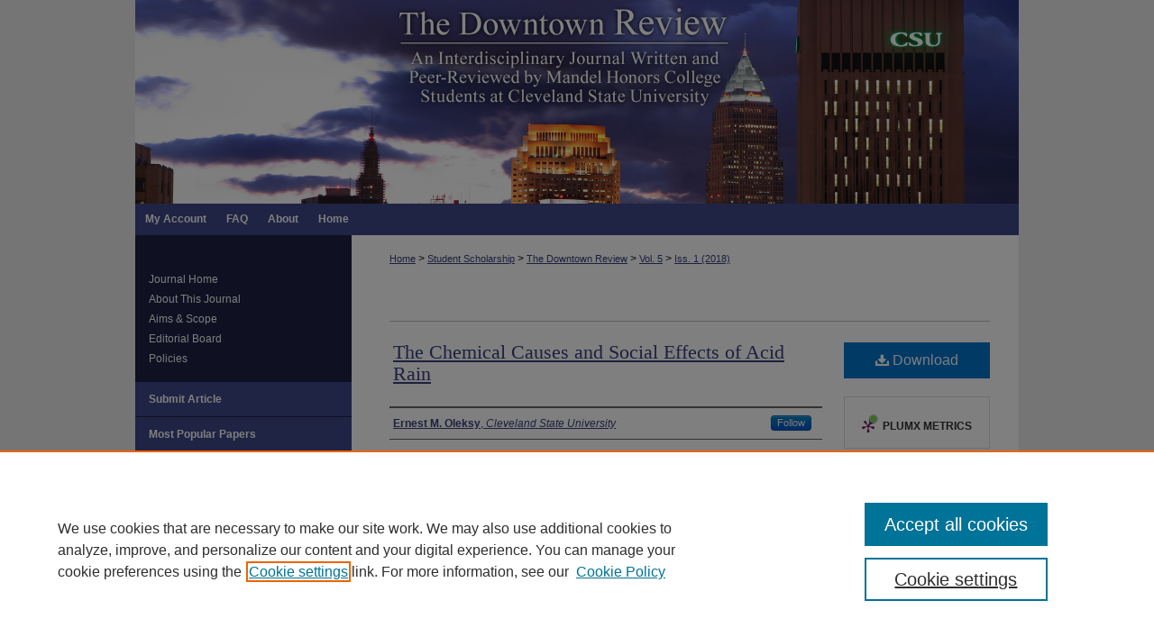

--- FILE ---
content_type: text/html; charset=UTF-8
request_url: https://engagedscholarship.csuohio.edu/tdr/vol5/iss1/7/
body_size: 7638
content:

<!DOCTYPE html>
<html lang="en">
<head><!-- inj yui3-seed: --><script type='text/javascript' src='//cdnjs.cloudflare.com/ajax/libs/yui/3.6.0/yui/yui-min.js'></script><script type='text/javascript' src='//ajax.googleapis.com/ajax/libs/jquery/1.10.2/jquery.min.js'></script><!-- Adobe Analytics --><script type='text/javascript' src='https://assets.adobedtm.com/4a848ae9611a/d0e96722185b/launch-d525bb0064d8.min.js'></script><script type='text/javascript' src=/assets/nr_browser_production.js></script>

<!-- def.1 -->
<meta charset="utf-8">
<meta name="viewport" content="width=device-width">
<title>
"The Chemical Causes and Social Effects of Acid Rain" by Ernest M. Oleksy
</title>


<!-- FILE article_meta-tags.inc --><!-- FILE: /srv/sequoia/main/data/assets/site/article_meta-tags.inc -->
<meta itemprop="name" content="The Chemical Causes and Social Effects of Acid Rain">
<meta property="og:title" content="The Chemical Causes and Social Effects of Acid Rain">
<meta name="twitter:title" content="The Chemical Causes and Social Effects of Acid Rain">
<meta property="article:author" content="Ernest M Oleksy">
<meta name="author" content="Ernest M Oleksy">
<meta name="robots" content="noodp, noydir">
<meta name="description" content="While global warming tends to dominate the collective conscious for environmentalism of academics and the public alike, many other physical phenomena bear serious implications for humanity&#039;s future. One such phenomenon, acid rain, has been under-reported considering how damaging it is to the ecosystem and how much politicking is involved when determining how to address it. This article serves two purposes. The first is to inform readers of the basic chemical processes underlying acid rain and why it is damaging to organisms. The second is to inform readers of how acid rain has been portrayed by other publications, like the National Geographic, and infer how it has affected the general public&#039;s perception of acid rain.">
<meta itemprop="description" content="While global warming tends to dominate the collective conscious for environmentalism of academics and the public alike, many other physical phenomena bear serious implications for humanity&#039;s future. One such phenomenon, acid rain, has been under-reported considering how damaging it is to the ecosystem and how much politicking is involved when determining how to address it. This article serves two purposes. The first is to inform readers of the basic chemical processes underlying acid rain and why it is damaging to organisms. The second is to inform readers of how acid rain has been portrayed by other publications, like the National Geographic, and infer how it has affected the general public&#039;s perception of acid rain.">
<meta name="twitter:description" content="While global warming tends to dominate the collective conscious for environmentalism of academics and the public alike, many other physical phenomena bear serious implications for humanity&#039;s future. One such phenomenon, acid rain, has been under-reported considering how damaging it is to the ecosystem and how much politicking is involved when determining how to address it. This article serves two purposes. The first is to inform readers of the basic chemical processes underlying acid rain and why it is damaging to organisms. The second is to inform readers of how acid rain has been portrayed by other publications, like the National Geographic, and infer how it has affected the general public&#039;s perception of acid rain.">
<meta property="og:description" content="While global warming tends to dominate the collective conscious for environmentalism of academics and the public alike, many other physical phenomena bear serious implications for humanity&#039;s future. One such phenomenon, acid rain, has been under-reported considering how damaging it is to the ecosystem and how much politicking is involved when determining how to address it. This article serves two purposes. The first is to inform readers of the basic chemical processes underlying acid rain and why it is damaging to organisms. The second is to inform readers of how acid rain has been portrayed by other publications, like the National Geographic, and infer how it has affected the general public&#039;s perception of acid rain.">
<meta name="keywords" content="acid rain, pH, environmentalism, politicization">
<meta name="bepress_citation_journal_title" content="The Downtown Review: An Interdisciplinary Journal Written and Peer-Reviewed by Mandel Honors College Students at Cleveland State University">
<meta name="bepress_citation_firstpage" content="7">
<meta name="bepress_citation_author" content="Oleksy, Ernest M">
<meta name="bepress_citation_author_institution" content="Cleveland State University">
<meta name="bepress_citation_title" content="The Chemical Causes and Social Effects of Acid Rain">
<meta name="bepress_citation_date" content="2018">
<meta name="bepress_citation_volume" content="5">
<meta name="bepress_citation_issue" content="1">
<!-- FILE: /srv/sequoia/main/data/assets/site/ir_download_link.inc -->
<!-- FILE: /srv/sequoia/main/data/assets/site/article_meta-tags.inc (cont) -->
<meta name="bepress_citation_pdf_url" content="https://engagedscholarship.csuohio.edu/cgi/viewcontent.cgi?article=1075&amp;context=tdr">
<meta name="bepress_citation_abstract_html_url" content="https://engagedscholarship.csuohio.edu/tdr/vol5/iss1/7">
<meta name="bepress_citation_issn" content="2381-4292">
<meta name="bepress_citation_online_date" content="2018/12/14">
<meta name="viewport" content="width=device-width">
<!-- Additional Twitter data -->
<meta name="twitter:card" content="summary">
<!-- Additional Open Graph data -->
<meta property="og:type" content="article">
<meta property="og:url" content="https://engagedscholarship.csuohio.edu/tdr/vol5/iss1/7">
<meta property="og:site_name" content="EngagedScholarship@CSU">




<!-- FILE: article_meta-tags.inc (cont) -->
<meta name="bepress_is_article_cover_page" content="1">


<!-- sh.1 -->
<link rel="stylesheet" href="/tdr/ir-journal-style.css" type="text/css" media="screen">
<link rel="alternate" type="application/rss+xml" title="The Downtown Review Newsfeed" href="/tdr/recent.rss">
<link rel="shortcut icon" href="/favicon.ico" type="image/x-icon">

<link type="text/css" rel="stylesheet" href="/assets/floatbox/floatbox.css">
<script type="text/javascript" src="/assets/jsUtilities.js"></script>
<script type="text/javascript" src="/assets/footnoteLinks.js"></script>
<link rel="stylesheet" href="/ir-print.css" type="text/css" media="print">
<!--[if IE]>
<link rel="stylesheet" href="/ir-ie.css" type="text/css" media="screen">
<![endif]-->
<!-- end sh.1 -->




<script type="text/javascript">var pageData = {"page":{"environment":"prod","productName":"bpdg","language":"en","name":"ir_journal:volume:issue:article","businessUnit":"els:rp:st"},"visitor":{}};</script>

</head>
<body >
<!-- FILE /srv/sequoia/main/data/assets/site/ir_journal/header.pregen -->

	<!-- FILE: /srv/sequoia/main/data/journals/engagedscholarship.csuohio.edu/tdr/assets/header_custom.inc --><!-- FILE: /srv/sequoia/main/data/assets/site/mobile_nav.inc --><!--[if !IE]>-->
<script src="/assets/scripts/dc-mobile/dc-responsive-nav.js"></script>

<header id="mobile-nav" class="nav-down device-fixed-height" style="visibility: hidden;">
  
  
  <nav class="nav-collapse">
    <ul>
      <li class="menu-item active device-fixed-width"><a href="https://engagedscholarship.csuohio.edu" title="Home" data-scroll >Home</a></li>
      <li class="menu-item device-fixed-width"><a href="https://engagedscholarship.csuohio.edu/do/search/advanced/" title="Search" data-scroll ><i class="icon-search"></i> Search</a></li>
      <li class="menu-item device-fixed-width"><a href="https://engagedscholarship.csuohio.edu/communities.html" title="Browse" data-scroll >Browse Collections</a></li>
      <li class="menu-item device-fixed-width"><a href="/cgi/myaccount.cgi?context=" title="My Account" data-scroll >My Account</a></li>
      <li class="menu-item device-fixed-width"><a href="https://engagedscholarship.csuohio.edu/about.html" title="About" data-scroll >About</a></li>
      <li class="menu-item device-fixed-width"><a href="https://network.bepress.com" title="Digital Commons Network" data-scroll ><img width="16" height="16" alt="DC Network" style="vertical-align:top;" src="/assets/md5images/8e240588cf8cd3a028768d4294acd7d3.png"> Digital Commons Network™</a></li>
    </ul>
  </nav>
</header>

<script src="/assets/scripts/dc-mobile/dc-mobile-nav.js"></script>
<!--<![endif]-->
<!-- FILE: /srv/sequoia/main/data/journals/engagedscholarship.csuohio.edu/tdr/assets/header_custom.inc (cont) -->

<div id="tdr">
	<div id="container">
		<a href="#main" class="skiplink" accesskey="2" >Skip to main content</a>

			
				<div id="header">
					<!-- FILE: /srv/sequoia/main/data/assets/site/ir_journal/ir_logo.inc -->




	




<!-- FILE: /srv/sequoia/main/data/journals/engagedscholarship.csuohio.edu/tdr/assets/header_custom.inc (cont) -->
					<div id="pagetitle">
						
						
							<h1>
								<a href="https://engagedscholarship.csuohio.edu/tdr" title="The Downtown Review: An Interdisciplinary Journal Written and Peer-Reviewed by Mandel Honors College Students at Cleveland State University" >
										The Downtown Review: An Interdisciplinary Journal Written and Peer-Reviewed by Mandel Honors College Students at Cleveland State University
								</a>
							</h1>
						
					</div>
				</div>
				<div id="navigation">
					<!-- FILE: /srv/sequoia/main/data/assets/site/ir_navigation.inc --><div id="tabs" role="navigation" aria-label="Main"><ul><li id="tabone"><a href="https://engagedscholarship.csuohio.edu/cgi/myaccount.cgi?context=" title="My Account" ><span>My Account</span></a></li><li id="tabtwo"><a href="https://engagedscholarship.csuohio.edu/faq.html" title="FAQ" ><span>FAQ</span></a></li><li id="tabthree"><a href="https://engagedscholarship.csuohio.edu/about.html" title="About" ><span>About</span></a></li><li id="tabfour"><a href="https://engagedscholarship.csuohio.edu" title="Home" ><span>Home</span></a></li></ul></div>


<!-- FILE: /srv/sequoia/main/data/journals/engagedscholarship.csuohio.edu/tdr/assets/header_custom.inc (cont) -->
				</div>
			

			

			
			
		<div id="wrapper">
			<div id="content">
				<div id="main" class="text">
					
<!-- FILE: /srv/sequoia/main/data/assets/site/ir_journal/ir_breadcrumb.inc -->
	<ul id="pager">
		<li>&nbsp;</li>
		 
		<li>&nbsp;</li> 
		
	</ul>

<div class="crumbs" role="navigation" aria-label="Breadcrumb">
	<p>
		

		
		
		
			<a href="https://engagedscholarship.csuohio.edu" class="ignore" >Home</a>
		
		
		
		
		
		
		
		
		 <span aria-hidden="true">&gt;</span> 
			<a href="https://engagedscholarship.csuohio.edu/student" class="ignore" >Student Scholarship</a>
		
		
		
		
		
		 <span aria-hidden="true">&gt;</span> 
			<a href="https://engagedscholarship.csuohio.edu/tdr" class="ignore" >The Downtown Review</a>
		
		
		
		 <span aria-hidden="true">&gt;</span> 
			<a href="https://engagedscholarship.csuohio.edu/tdr/vol5" class="ignore" >Vol. 5</a>
		
		
		
		
		
		
		 <span aria-hidden="true">&gt;</span> 
			<a href="https://engagedscholarship.csuohio.edu/tdr/vol5/iss1" class="ignore" >Iss. 1 (2018)</a>
		
		
		
		
		
	</p>
</div>

<div class="clear">&nbsp;</div>
<!-- FILE: /srv/sequoia/main/data/journals/engagedscholarship.csuohio.edu/tdr/assets/header_custom.inc (cont) -->


	<!-- FILE: /srv/sequoia/main/data/assets/site/ir_journal/volume/issue/ir_journal_logo.inc -->





 





<!-- FILE: /srv/sequoia/main/data/journals/engagedscholarship.csuohio.edu/tdr/assets/header_custom.inc (cont) -->

<!-- FILE: /srv/sequoia/main/data/assets/site/ir_journal/header.pregen (cont) -->

<script type="text/javascript" src="/assets/floatbox/floatbox.js"></script>
<!-- FILE: /srv/sequoia/main/data/assets/site/ir_journal/article_info.inc --><!-- FILE: /srv/sequoia/main/data/assets/site/openurl.inc -->
<!-- FILE: /srv/sequoia/main/data/assets/site/ir_journal/article_info.inc (cont) -->
<!-- FILE: /srv/sequoia/main/data/assets/site/ir_download_link.inc -->
<!-- FILE: /srv/sequoia/main/data/assets/site/ir_journal/article_info.inc (cont) -->
<!-- FILE: /srv/sequoia/main/data/assets/site/ir_journal/ir_article_header.inc --><div id="sub">
<div id="alpha"><!-- FILE: /srv/sequoia/main/data/assets/site/ir_journal/article_info.inc (cont) --><div id='title' class='element'>
<h1><a href='https://engagedscholarship.csuohio.edu/cgi/viewcontent.cgi?article=1075&amp;context=tdr'>The Chemical Causes and Social Effects of Acid Rain</a></h1>
</div>
<div class='clear'></div>
<div id='authors' class='element'>
<h2 class='visually-hidden'>Authors</h2>
<p class="author"><a href='https://engagedscholarship.csuohio.edu/do/search/?q=%28author%3A%22Ernest%20M.%20Oleksy%22%20AND%20-bp_author_id%3A%5B%2A%20TO%20%2A%5D%29%20OR%20bp_author_id%3A%28%22dc66577e-b030-4620-b9d7-1403e97f69c0%22%29&start=0&context=2292565'><strong>Ernest M. Oleksy</strong>, <em>Cleveland State University</em></a><a rel="nofollow" href="https://network.bepress.com/api/follow/subscribe?user=N2VlNmJlMzI1YWQwYTMzMA%3D%3D&amp;institution=NTE0NjJkNjU0MTg5ZDMzMA%3D%3D&amp;format=html" data-follow-set="user:N2VlNmJlMzI1YWQwYTMzMA== institution:NTE0NjJkNjU0MTg5ZDMzMA==" title="Follow Ernest M. Oleksy" class="btn followable">Follow</a><br />
</p></div>
<div class='clear'></div>
<div id='abstract' class='element'>
<h2 class='field-heading'>Abstract</h2>
<p>While global warming tends to dominate the collective conscious for environmentalism of academics and the public alike, many other physical phenomena bear serious implications for humanity's future. One such phenomenon, acid rain, has been under-reported considering how damaging it is to the ecosystem and how much politicking is involved when determining how to address it. This article serves two purposes. The first is to inform readers of the basic chemical processes underlying acid rain and why it is damaging to organisms. The second is to inform readers of how acid rain has been portrayed by other publications, like the National Geographic, and infer how it has affected the general public's perception of acid rain.</p>
</div>
<div class='clear'></div>
<div id='recommended_citation' class='element'>
<h2 class='field-heading'>Recommended Citation</h2>
<!-- FILE: /srv/sequoia/main/data/journals/engagedscholarship.csuohio.edu/tdr/assets/ir_citation.inc --><p class="citation">
Oleksy, Ernest M..
"The Chemical Causes and Social Effects of Acid Rain."
<em>The Downtown Review: An Interdisciplinary Journal Written and Peer-Reviewed by Mandel Honors College Students at Cleveland State University</em>.
Vol. 5. 
Iss.
1
(2018)
.
<br>
Available at:
https://engagedscholarship.csuohio.edu/tdr/vol5/iss1/7
</p><!-- FILE: /srv/sequoia/main/data/assets/site/ir_journal/article_info.inc (cont) --></div>
<div class='clear'></div>
</div>
    </div>
    <div id='beta_7-3'>
<!-- FILE: /srv/sequoia/main/data/assets/site/info_box_7_3.inc --><!-- FILE: /srv/sequoia/main/data/assets/site/openurl.inc -->
<!-- FILE: /srv/sequoia/main/data/assets/site/info_box_7_3.inc (cont) -->
<!-- FILE: /srv/sequoia/main/data/assets/site/ir_download_link.inc -->
<!-- FILE: /srv/sequoia/main/data/assets/site/info_box_7_3.inc (cont) -->
	<!-- FILE: /srv/sequoia/main/data/assets/site/info_box_download_button.inc --><div class="aside download-button">
      <a id="pdf" class="btn" href="https://engagedscholarship.csuohio.edu/cgi/viewcontent.cgi?article=1075&amp;context=tdr" title="PDF (119&nbsp;KB) opens in new window" target="_blank" > 
    	<i class="icon-download-alt" aria-hidden="true"></i>
        Download
      </a>
</div>
<!-- FILE: /srv/sequoia/main/data/assets/site/info_box_7_3.inc (cont) -->
	<!-- FILE: /srv/sequoia/main/data/assets/site/info_box_embargo.inc -->
<!-- FILE: /srv/sequoia/main/data/assets/site/info_box_7_3.inc (cont) -->
<!-- FILE: /srv/sequoia/main/data/assets/site/info_box_custom_upper.inc -->
<!-- FILE: /srv/sequoia/main/data/assets/site/info_box_7_3.inc (cont) -->
<!-- FILE: /srv/sequoia/main/data/assets/site/info_box_openurl.inc -->
<!-- FILE: /srv/sequoia/main/data/assets/site/info_box_7_3.inc (cont) -->
<!-- FILE: /srv/sequoia/main/data/assets/site/info_box_article_metrics.inc -->
<div id="article-stats" class="aside hidden">
    <p class="article-downloads-wrapper hidden"><span id="article-downloads"></span> DOWNLOADS</p>
    <p class="article-stats-date hidden">Since December 14, 2018</p>
    <p class="article-plum-metrics">
        <a href="https://plu.mx/plum/a/?repo_url=https://engagedscholarship.csuohio.edu/tdr/vol5/iss1/7" class="plumx-plum-print-popup plum-bigben-theme" data-badge="true" data-hide-when-empty="true" ></a>
    </p>
</div>
<script type="text/javascript" src="//cdn.plu.mx/widget-popup.js"></script>
<!-- Article Download Counts -->
<script type="text/javascript" src="/assets/scripts/article-downloads.pack.js"></script>
<script type="text/javascript">
    insertDownloads(13077819);
</script>
<!-- Add border to Plum badge & download counts when visible -->
<script>
// bind to event when PlumX widget loads
jQuery('body').bind('plum:widget-load', function(e){
// if Plum badge is visible
  if (jQuery('.PlumX-Popup').length) {
// remove 'hidden' class
  jQuery('#article-stats').removeClass('hidden');
  jQuery('.article-stats-date').addClass('plum-border');
  }
});
// bind to event when page loads
jQuery(window).bind('load',function(e){
// if DC downloads are visible
  if (jQuery('#article-downloads').text().length > 0) {
// add border to aside
  jQuery('#article-stats').removeClass('hidden');
  }
});
</script>
<!-- Adobe Analytics: Download Click Tracker -->
<script>
$(function() {
  // Download button click event tracker for PDFs
  $(".aside.download-button").on("click", "a#pdf", function(event) {
    pageDataTracker.trackEvent('navigationClick', {
      link: {
          location: 'aside download-button',
          name: 'pdf'
      }
    });
  });
  // Download button click event tracker for native files
  $(".aside.download-button").on("click", "a#native", function(event) {
    pageDataTracker.trackEvent('navigationClick', {
        link: {
            location: 'aside download-button',
            name: 'native'
        }
     });
  });
});
</script>
<!-- FILE: /srv/sequoia/main/data/assets/site/info_box_7_3.inc (cont) -->
	<!-- FILE: /srv/sequoia/main/data/assets/site/info_box_disciplines.inc -->
	<div id="beta-disciplines" class="aside">
		<h4>Included in</h4>
	<p>
					<a href="https://network.bepress.com/hgg/discipline/784" title="Education Commons" >Education Commons</a>, 
					<a href="https://network.bepress.com/hgg/discipline/134" title="Environmental Chemistry Commons" >Environmental Chemistry Commons</a>
	</p>
	</div>
<!-- FILE: /srv/sequoia/main/data/assets/site/info_box_7_3.inc (cont) -->
<!-- FILE: /srv/sequoia/main/data/assets/site/bookmark_widget.inc -->
<div id="share" class="aside">
<h2>Share</h2>
	<div class="a2a_kit a2a_kit_size_24 a2a_default_style">
    	<a class="a2a_button_facebook"></a>
    	<a class="a2a_button_linkedin"></a>
		<a class="a2a_button_whatsapp"></a>
		<a class="a2a_button_email"></a>
    	<a class="a2a_dd"></a>
    	<script async src="https://static.addtoany.com/menu/page.js"></script>
	</div>
</div>
<!-- FILE: /srv/sequoia/main/data/assets/site/info_box_7_3.inc (cont) -->
<!-- FILE: /srv/sequoia/main/data/assets/site/info_box_geolocate.inc --><!-- FILE: /srv/sequoia/main/data/assets/site/ir_geolocate_enabled_and_displayed.inc -->
<!-- FILE: /srv/sequoia/main/data/assets/site/info_box_geolocate.inc (cont) -->
<!-- FILE: /srv/sequoia/main/data/assets/site/info_box_7_3.inc (cont) -->
	<!-- FILE: /srv/sequoia/main/data/assets/site/zotero_coins.inc -->
<span class="Z3988" title="ctx_ver=Z39.88-2004&amp;rft_val_fmt=info%3Aofi%2Ffmt%3Akev%3Amtx%3Ajournal&amp;rft_id=https%3A%2F%2Fengagedscholarship.csuohio.edu%2Ftdr%2Fvol5%2Fiss1%2F7&amp;rft.atitle=The%20Chemical%20Causes%20and%20Social%20Effects%20of%20Acid%20Rain&amp;rft.aufirst=Ernest&amp;rft.aulast=Oleksy&amp;rft.jtitle=The%20Downtown%20Review%3A%20An%20Interdisciplinary%20Journal%20Written%20and%20Peer-Reviewed%20by%20Mandel%20Honors%20College%20Students%20at%20Cleveland%20State%20University&amp;rft.volume=5&amp;rft.issue=1&amp;rft.issn=2381-4292&amp;rft.date=2018-12-14">COinS</span>
<!-- FILE: /srv/sequoia/main/data/assets/site/info_box_7_3.inc (cont) -->
<!-- FILE: /srv/sequoia/main/data/engagedscholarship.csuohio.edu/assets/info_box_custom_lower.inc -->
<!-- FILE: /srv/sequoia/main/data/assets/site/info_box_7_3.inc (cont) -->
<!-- FILE: /srv/sequoia/main/data/assets/site/ir_journal/article_info.inc (cont) --></div>
<div class='clear'>&nbsp;</div>
<!-- FILE: /srv/sequoia/main/data/assets/site/ir_article_custom_fields.inc -->
<!-- FILE: /srv/sequoia/main/data/assets/site/ir_journal/article_info.inc (cont) -->
<!-- FILE: /srv/sequoia/main/data/assets/site/ir_journal/volume/issue/article/index.html (cont) --> 

<!-- FILE /srv/sequoia/main/data/assets/site/ir_journal/footer.pregen -->

	<!-- FILE: /srv/sequoia/main/data/assets/site/ir_journal/footer_custom_7_8.inc -->				</div>

<div class="verticalalign">&nbsp;</div>
<div class="clear">&nbsp;</div>

			</div>

				<div id="sidebar">
					<!-- FILE: /srv/sequoia/main/data/assets/site/ir_journal/ir_journal_sidebar_7_8.inc -->

	<!-- FILE: /srv/sequoia/main/data/assets/site/ir_journal/ir_journal_sidebar_links_7_8.inc --><ul class="sb-custom-journal">
	<li class="sb-home">
		<a href="https://engagedscholarship.csuohio.edu/tdr" title="The Downtown Review: An Interdisciplinary Journal Written and Peer-Reviewed by Mandel Honors College Students at Cleveland State University" accesskey="1" >
				Journal Home
		</a>
	</li>
		<li class="sb-about">
			<a href="https://engagedscholarship.csuohio.edu/tdr/about.html" >
				About This Journal
			</a>
		</li>
		<li class="sb-aims">
			<a href="https://engagedscholarship.csuohio.edu/tdr/aimsandscope.html" >
				Aims & Scope
			</a>
		</li>
		<li class="sb-ed-board">
			<a href="https://engagedscholarship.csuohio.edu/tdr/editorialboard.html" >
				Editorial Board
			</a>
		</li>
		<li class="sb-policies">
			<a href="https://engagedscholarship.csuohio.edu/tdr/policies.html" >
				Policies
			</a>
		</li>
</ul><!-- FILE: /srv/sequoia/main/data/assets/site/ir_journal/ir_journal_sidebar_7_8.inc (cont) -->
		<!-- FILE: /srv/sequoia/main/data/assets/site/urc_badge.inc -->
<!-- FILE: /srv/sequoia/main/data/assets/site/ir_journal/ir_journal_sidebar_7_8.inc (cont) -->
	<!-- FILE: /srv/sequoia/main/data/assets/site/ir_journal/ir_journal_navcontainer_7_8.inc --><div id="navcontainer">
	<ul id="navlist">
			<li class="sb-submit">
					<a href="https://engagedscholarship.csuohio.edu/cgi/submit.cgi?context=tdr" title="Submit Article to The Downtown Review: An Interdisciplinary Journal Written and Peer-Reviewed by Mandel Honors College Students at Cleveland State University" >
						Submit Article</a>
			</li>
			<li class="sb-popular">
				<a href="https://engagedscholarship.csuohio.edu/tdr/topdownloads.html" title="View the top downloaded papers" >
						Most Popular Papers
				</a>
			</li>
			<li class="sb-rss">
				<a href="https://engagedscholarship.csuohio.edu/tdr/announcements.html" title="Receive notifications of new content" >
					Receive Email Notices or RSS
				</a>
			</li>
	</ul>
<!-- FILE: /srv/sequoia/main/data/assets/site/ir_journal/ir_journal_special_issue_7_8.inc -->
<!-- FILE: /srv/sequoia/main/data/assets/site/ir_journal/ir_journal_navcontainer_7_8.inc (cont) -->
</div><!-- FILE: /srv/sequoia/main/data/assets/site/ir_journal/ir_journal_sidebar_7_8.inc (cont) -->
	<!-- FILE: /srv/sequoia/main/data/assets/site/ir_journal/ir_journal_sidebar_search_7_8.inc --><div class="sidebar-search">
	<form method="post" action="https://engagedscholarship.csuohio.edu/cgi/redirect.cgi" id="browse">
		<label for="url">
			Select an issue:
		</label>
			<br>
		<!-- FILE: /srv/sequoia/main/data/assets/site/ir_journal/ir_journal_volume_issue_popup_7_8.inc --><div>
	<span class="border">
								<select name="url" id="url">
							<option value="https://engagedscholarship.csuohio.edu/tdr/all_issues.html">
								All Issues
							</option>
										<option value="https://engagedscholarship.csuohio.edu/tdr/vol11/iss1">
											Vol. 11, 
											Iss. 1
										</option>
										<option value="https://engagedscholarship.csuohio.edu/tdr/vol10/iss2">
											Vol. 10, 
											Iss. 2
										</option>
										<option value="https://engagedscholarship.csuohio.edu/tdr/vol10/iss1">
											Vol. 10, 
											Iss. 1
										</option>
										<option value="https://engagedscholarship.csuohio.edu/tdr/vol9/iss2">
											Vol. 9, 
											Iss. 2
										</option>
										<option value="https://engagedscholarship.csuohio.edu/tdr/vol9/iss1">
											Vol. 9, 
											Iss. 1
										</option>
										<option value="https://engagedscholarship.csuohio.edu/tdr/vol8/iss2">
											Vol. 8, 
											Iss. 2
										</option>
										<option value="https://engagedscholarship.csuohio.edu/tdr/vol8/iss1">
											Vol. 8, 
											Iss. 1
										</option>
										<option value="https://engagedscholarship.csuohio.edu/tdr/vol7/iss2">
											Vol. 7, 
											Iss. 2
										</option>
										<option value="https://engagedscholarship.csuohio.edu/tdr/vol7/iss1">
											Vol. 7, 
											Iss. 1
										</option>
										<option value="https://engagedscholarship.csuohio.edu/tdr/vol6/iss2">
											Vol. 6, 
											Iss. 2
										</option>
										<option value="https://engagedscholarship.csuohio.edu/tdr/vol6/iss1">
											Vol. 6, 
											Iss. 1
										</option>
										<option value="https://engagedscholarship.csuohio.edu/tdr/vol5/iss2">
											Vol. 5, 
											Iss. 2
										</option>
										<option value="https://engagedscholarship.csuohio.edu/tdr/vol5/iss1">
											Vol. 5, 
											Iss. 1
										</option>
										<option value="https://engagedscholarship.csuohio.edu/tdr/vol4/iss1">
											Vol. 4, 
											Iss. 1
										</option>
										<option value="https://engagedscholarship.csuohio.edu/tdr/vol3/iss2">
											Vol. 3, 
											Iss. 2
										</option>
										<option value="https://engagedscholarship.csuohio.edu/tdr/vol3/iss1">
											Vol. 3, 
											Iss. 1
										</option>
										<option value="https://engagedscholarship.csuohio.edu/tdr/vol2/iss2">
											Vol. 2, 
											Iss. 2
										</option>
										<option value="https://engagedscholarship.csuohio.edu/tdr/vol2/iss1">
											Vol. 2, 
											Iss. 1
										</option>
										<option value="https://engagedscholarship.csuohio.edu/tdr/vol1/iss2">
											Vol. 1, 
											Iss. 2
										</option>
										<option value="https://engagedscholarship.csuohio.edu/tdr/vol1/iss1">
											Vol. 1, 
											Iss. 1
										</option>
						</select>
		<input type="submit" value="Browse" class="searchbutton" style="font-size:11px;">
	</span>
</div>
<!-- FILE: /srv/sequoia/main/data/assets/site/ir_journal/ir_journal_sidebar_search_7_8.inc (cont) -->
			<div style="clear:left;">&nbsp;</div>
	</form>
	<!-- FILE: /srv/sequoia/main/data/assets/site/ir_sidebar_search_7_8.inc -->
<form method='get' action='https://engagedscholarship.csuohio.edu/do/search/' id="sidebar-search">
	<label for="search" accesskey="4">
		Enter search terms:
	</label>
		<div>
			<span class="border">
				<input type="text" name='q' class="search" id="search">
			</span> 
			<input type="submit" value="Search" class="searchbutton" style="font-size:11px;">
		</div>
	<label for="context">
		Select context to search:
	</label> 
		<div>
			<span class="border">
				<select name="fq" id="context">
						<option value='virtual_ancestor_link:"https://engagedscholarship.csuohio.edu/tdr"'>in this journal</option>
					<option value='virtual_ancestor_link:"https://engagedscholarship.csuohio.edu"'>in this repository</option>
					<option value='virtual_ancestor_link:"http:/"'>across all repositories</option>
				</select>
			</span>
		</div>
</form>
<p class="advanced">
		<a href="https://engagedscholarship.csuohio.edu/do/search/advanced/?fq=virtual_ancestor_link:%22https://engagedscholarship.csuohio.edu/tdr%22" >
			Advanced Search
		</a>
</p>
<!-- FILE: /srv/sequoia/main/data/assets/site/ir_journal/ir_journal_sidebar_search_7_8.inc (cont) -->
</div>
<!-- FILE: /srv/sequoia/main/data/assets/site/ir_journal/ir_journal_sidebar_7_8.inc (cont) -->
	<!-- FILE: /srv/sequoia/main/data/assets/site/ir_journal/ir_journal_issn_7_8.inc -->
	<div id="issn">
		<p class="sb-issn">ISSN: 2381-4292</p>
	</div>
	<div class="clear">&nbsp;</div>
<!-- FILE: /srv/sequoia/main/data/assets/site/ir_journal/ir_journal_sidebar_7_8.inc (cont) -->
	<!-- FILE: /srv/sequoia/main/data/journals/engagedscholarship.csuohio.edu/tdr/assets/ir_journal_custom_lower_7_8.inc -->
<div id="sb-custom">
<a href="http://library.csuohio.edu/information/academic-endeavors.pdf" ><img id="msl-logo" src="https://engagedscholarship.csuohio.edu/msl_logo.jpg" alt="Michael Schwartz Library Academic Endeavors Logo"></a>
</div><!-- FILE: /srv/sequoia/main/data/assets/site/ir_journal/ir_journal_sidebar_7_8.inc (cont) -->
	<!-- FILE: /srv/sequoia/main/data/assets/site/ir_journal/ir_custom_sidebar_images.inc --><!-- FILE: /srv/sequoia/main/data/assets/site/ir_journal/ir_journal_sidebar_7_8.inc (cont) -->
	<!-- FILE: /srv/sequoia/main/data/assets/site/ir_sidebar_geolocate.inc --><!-- FILE: /srv/sequoia/main/data/assets/site/ir_geolocate_enabled_and_displayed.inc -->
<!-- FILE: /srv/sequoia/main/data/assets/site/ir_sidebar_geolocate.inc (cont) -->
<!-- FILE: /srv/sequoia/main/data/assets/site/ir_journal/ir_journal_sidebar_7_8.inc (cont) -->
	<!-- FILE: /srv/sequoia/main/data/assets/site/ir_journal/ir_journal_custom_lowest_7_8.inc --><!-- FILE: /srv/sequoia/main/data/assets/site/ir_journal/ir_journal_sidebar_7_8.inc (cont) -->

<!-- FILE: /srv/sequoia/main/data/assets/site/ir_journal/footer_custom_7_8.inc (cont) -->
						<div class="verticalalign">&nbsp;</div>
				</div>

		</div>

			<!-- FILE: /srv/sequoia/main/data/assets/site/ir_journal/ir_journal_footer_content.inc --><div id="footer" role="contentinfo">
<!-- FILE: /srv/sequoia/main/data/assets/site/ir_bepress_logo.inc --><div id="bepress">

<a href="https://www.elsevier.com/solutions/digital-commons" title="Elsevier - Digital Commons" >
	<em>Elsevier - Digital Commons</em>
</a>

</div>
<!-- FILE: /srv/sequoia/main/data/assets/site/ir_journal/ir_journal_footer_content.inc (cont) -->
    <p>
        <a href="https://engagedscholarship.csuohio.edu" title="Home page" accesskey="1" >Home</a> | 
        <a href="https://engagedscholarship.csuohio.edu/about.html" title="About" >About</a> | 
        <a href="https://engagedscholarship.csuohio.edu/faq.html" title="FAQ" >FAQ</a> | 
        <a href="/cgi/myaccount.cgi?context=" title="My Account Page" accesskey="3" >My Account</a> | 
        <a href="https://engagedscholarship.csuohio.edu/accessibility.html" title="Accessibility Statement" accesskey="0" >Accessibility Statement</a>
    </p>
    <p>
	
	
		<a class="secondary-link" href="https://www.bepress.com/privacy" title="Privacy Policy" >Privacy</a>
	
		<a class="secondary-link" href="https://www.bepress.com/copyright" title="Copyright Policy" >Copyright</a>	
    </p> 
</div>
<!-- FILE: /srv/sequoia/main/data/assets/site/ir_journal/footer_custom_7_8.inc (cont) -->

	</div>
</div>


<!-- FILE: /srv/sequoia/main/data/engagedscholarship.csuohio.edu/assets/ir_analytics.inc --><!-- Google Analytics -->
<script>
  (function(i,s,o,g,r,a,m){i['GoogleAnalyticsObject']=r;i[r]=i[r]||function(){
  (i[r].q=i[r].q||[]).push(arguments)},i[r].l=1*new Date();a=s.createElement(o),
  m=s.getElementsByTagName(o)[0];a.async=1;a.src=g;m.parentNode.insertBefore(a,m)
  })(window,document,'script','//www.google-analytics.com/analytics.js','ga');

  ga('create', 'UA-22058584-47', 'auto');
  ga('create', 'UA-27597504-1', 'auto', {'name': 'newTracker'});  // Admin tracker.
  
  ga('send', 'pageview');
  ga('newTracker.send', 'pageview'); // Send page view for admin tracker.

</script>
<!-- End Google Analytics --><!-- FILE: /srv/sequoia/main/data/assets/site/ir_journal/footer_custom_7_8.inc (cont) -->

<!-- FILE: /srv/sequoia/main/data/assets/site/ir_journal/footer.pregen (cont) -->
<script type='text/javascript' src='/assets/scripts/bpbootstrap-20160726.pack.js'></script><script type='text/javascript'>BPBootstrap.init({appendCookie:''})</script></body></html>


--- FILE ---
content_type: text/css
request_url: https://engagedscholarship.csuohio.edu/tdr/ir-journal-style.css
body_size: -53
content:


	@import url("/tdr/ir-style.css");
	@import url("/tdr/ir-custom.css");
	@import url("/tdr/ir-local.css");



--- FILE ---
content_type: text/css
request_url: https://engagedscholarship.csuohio.edu/tdr/ir-local.css
body_size: 1185
content:
/* -----------------------------------------------
IR journal local stylesheet.
Author:   Lani Goto
Version:  Nov 2014
PLEASE SAVE THIS FILE LOCALLY!
----------------------------------------------- */


/* Header */

#tdr #header {
	height: 226px; }

#tdr #header #logo {
	display: none; }

#tdr #header #pagetitle,
#tdr #header h1,
#tdr #header h1 a {
	width: 980px;
	height: 226px;
	padding: 0;
	margin: 0;
	display: block; }

#tdr #header h1 a {
	background: #1f2244 url(../assets/md5images/ae99f3b4768d07a21fd6103c235cd952.png) top left no-repeat;
	text-indent: -9999px;
	background-size: 100%; }



/* Navigation */

#tdr #navigation {
	height: 35px; }

#tdr #navigation #tabs,
#tdr #navigation #tabs ul,
#tdr #navigation #tabs ul li {
	padding: 0;
	margin: 0; }

#tdr #navigation #tabs a {
	height: 35px;
	line-height: 35px;
	font-size: 12px;
	font-weight: bold;
	color: #fff;
	background-color: #3f4989;
	padding: 0 11px;
	margin: 0;
	border: 0;
	float: left; }

#tdr #navigation #tabs a:hover,
#tdr #navigation #tabs a:active,
#tdr #navigation #tabs a:focus {
	text-decoration: underline; }


/* Sidebar */

#tdr #sidebar p.site-follow {
	display: none; }

#tdr #sidebar a:link,
#tdr #sidebar a:visited,
#tdr #sidebar p.advanced a:link,
#tdr #sidebar p.advanced a:visited {
	color: #ffffff;
	text-decoration: none; }

#tdr #sidebar a:hover,
#tdr #sidebar a:active,
#tdr #sidebar a:focus,
#tdr #sidebar p.advanced a:hover,
#tdr #sidebar p.advanced a:active,
#tdr #sidebar p.advanced a:focus {
	text-decoration: underline; }

#tdr #sidebar ul#navlist {
	border-top: 1px solid #1f2244; }

#tdr #sidebar ul#navlist li a {
	font-weight: bold;
	color: #ffffff;
	background-color: #3f4989;
	text-decoration: none;
	border-bottom: 1px solid #1f2244; }

#tdr #sidebar ul#navlist li a:hover,
#tdr #sidebar ul#navlist li a:active,
#tdr #sidebar ul#navlist li a:focus {
	background-color: #1f2244;
	text-decoration: underline; }

#tdr #sidebar #sidebar-search label,
#tdr .sidebar-search #browse label,
#tdr .sidebar-search h2,
#tdr #sidebar #issn p {
	color: #fff; }

#tdr .sidebar-search h2 {
	background-color: transparent;
	border-top: none;
	border-bottom: none; }


/* Main Content */

#tdr #content {
	background-color: transparent; }

#tdr #main.text #sub {
	border-top: 1px solid #bfbfbf; }

#tdr #main.text a:link,
#tdr #main.text a:visited {
	color: #3a407d;
	text-decoration: underline; }

#tdr #main.text a:hover,
#tdr #main.text a:active,
#tdr #main.text a:focus {
	color: #000; }

#tdr #main.text h1 {
	font-size: 22px;
	margin-top: 5px;
	margin-bottom: 10px; }

#tdr #alpha .article-list h2 {
	font-size: 21px;
	background: transparent;
	border-bottom: 1px solid #bfbfbf; }

#tdr #main.text .doc a:link,
#tdr #main.text .doc a:visited {
	text-decoration: none; }

#tdr #main.text .doc a:hover,
#tdr #main.text .doc a:active,
#tdr #main.text .doc a:focus {
	color: #000;
	text-decoration: underline; }

#tdr #coverart #beta .coverart-box h4 {
    font-family: Times, "Times New Roman", Georgia, serif;
    font-size: 18px;
    font-weight: normal;
    color: #000000;
    text-transform: none;
    text-align: left;
    padding-bottom: 5px;
    border-bottom: 1px solid #bfbfbf; }

#tdr #coverart #beta .coverart-box {
	font: 12px Arial, Verdana, Helvetica, sans-serif;
	border: 0; }

#tdr #coverart #beta #coverart-box-container {
	border: 0; }

#tdr #coverart #beta dl  {
	margin-left: 0; }

#tdr #coverart #beta #coverart-editors dt {
	font-size: 12px;
	padding-top: 10px; }


/* Footer */

#tdr #footer,
#tdr #footer #bepress a {
	height: 75px;
	background-color: #ebebeb; }

#tdr #footer p:first-of-type {
	padding-top: 20px; }

#tdr #footer p,
#tdr #footer p a {
	font-size: 12px;
	color: #3a407d;
	text-decoration: none; }

#tdr #footer p a:hover,
#tdr #footer p a:active,
#tdr #footer p a:focus {
	color: #000;
	text-decoration: underline; }
	
/* Sizing sidebar logo -- SF 6/15 */
#tdr #sb-custom #msl-logo {max-width: 140px;}
#tdr #sidebar #issn p {margin-bottom: 8px;}

--- FILE ---
content_type: text/plain
request_url: https://www.google-analytics.com/j/collect?v=1&_v=j102&a=2096223109&t=pageview&_s=1&dl=https%3A%2F%2Fengagedscholarship.csuohio.edu%2Ftdr%2Fvol5%2Fiss1%2F7%2F&ul=en-us%40posix&dt=%22The%20Chemical%20Causes%20and%20Social%20Effects%20of%20Acid%20Rain%22%20by%20Ernest%20M.%20Oleksy&sr=1280x720&vp=1280x720&_u=IEDAAEABAAAAACAAI~&jid=1900400755&gjid=1847356870&cid=25954075.1768454431&tid=UA-22058584-47&_gid=1066832313.1768454431&_r=1&_slc=1&z=400347042
body_size: -455
content:
2,cG-74N8KX6ZHH